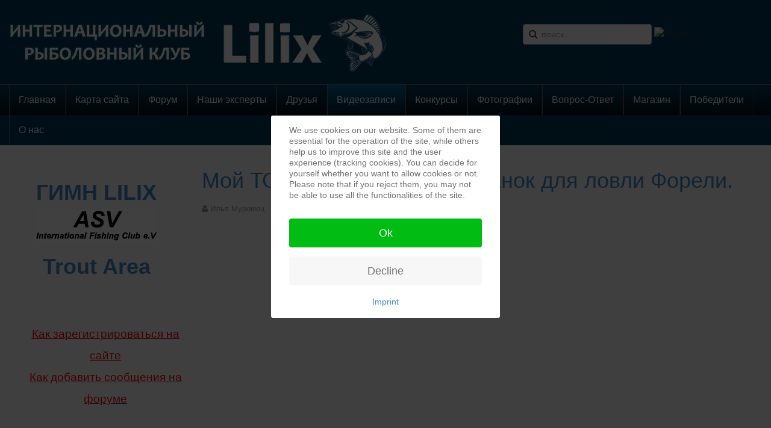

--- FILE ---
content_type: text/html; charset=utf-8
request_url: https://lilix-fishing.com/videos/814-%D0%BC%D0%BE%D0%B9-%D1%82%D0%BE%D0%BF-%D1%81%D0%B8%D0%BB%D0%B8%D0%BA%D0%BE%D0%BD%D0%BE%D0%B2%D1%8B%D1%85-%D0%BF%D1%80%D0%B8%D0%BC%D0%B0%D0%BD%D0%BE%D0%BA-%D0%B4%D0%BB%D1%8F-%D0%BB%D0%BE%D0%B2%D0%BB%D0%B8-%D1%84%D0%BE%D1%80%D0%B5%D0%BB%D0%B8
body_size: 13051
content:

<!DOCTYPE html>
<html lang="ru-ru" dir="ltr"
	  class='com_content view-article itemid-9 j39 mm-hover'>
<head>
<style type="text/css">
#toTop {
width:100px;
border:1px solid #ccc;
background:#f7f7f7;
text-align:center;
padding:5px;
position:fixed;
bottom:10px; 
right:10px;
cursor:pointer;
display:none;
color:#333;
font-family:verdana;
font-size:11px;
z-index: 999999;
}
</style>

<link rel="stylesheet" href="/templates/t3_bs3_blank/css/menu.css" type="text/css">
<script type="text/javascript">  (function(){ function blockCookies(disableCookies, disableLocal, disableSession){ if(disableCookies == 1){ if(!document.__defineGetter__){ Object.defineProperty(document, 'cookie',{ get: function(){ return ''; }, set: function(){ return true;} }); }else{ var oldSetter = document.__lookupSetter__('cookie'); if(oldSetter) { Object.defineProperty(document, 'cookie', { get: function(){ return ''; }, set: function(v){ if(v.match(/reDimCookieHint\=/) || v.match(/e10991ab35156f87b5844e30e5c864b4\=/)) { oldSetter.call(document, v); } return true; } }); } } var cookies = document.cookie.split(';'); for (var i = 0; i < cookies.length; i++) { var cookie = cookies[i]; var pos = cookie.indexOf('='); var name = ''; if(pos > -1){ name = cookie.substr(0, pos); }else{ name = cookie; } if(name.match(/reDimCookieHint/)) { document.cookie = name + '=; expires=Thu, 01 Jan 1970 00:00:00 GMT'; } } } if(disableLocal == 1){ window.localStorage.clear(); window.localStorage.__proto__ = Object.create(window.Storage.prototype); window.localStorage.__proto__.setItem = function(){ return undefined; }; } if(disableSession == 1){ window.sessionStorage.clear(); window.sessionStorage.__proto__ = Object.create(window.Storage.prototype); window.sessionStorage.__proto__.setItem = function(){ return undefined; }; } } blockCookies(1,1,1); }()); </script>


	<base href="https://lilix-fishing.com/videos/814-%D0%BC%D0%BE%D0%B9-%D1%82%D0%BE%D0%BF-%D1%81%D0%B8%D0%BB%D0%B8%D0%BA%D0%BE%D0%BD%D0%BE%D0%B2%D1%8B%D1%85-%D0%BF%D1%80%D0%B8%D0%BC%D0%B0%D0%BD%D0%BE%D0%BA-%D0%B4%D0%BB%D1%8F-%D0%BB%D0%BE%D0%B2%D0%BB%D0%B8-%D1%84%D0%BE%D1%80%D0%B5%D0%BB%D0%B8" />
	<meta http-equiv="content-type" content="text/html; charset=utf-8" />
	<meta name="keywords" content="рыбалка, рыболовство, общество, портал, клев, места клева, места клёва, for fishing, fish, рыба, интернациональный рыболовный клуб, рыболовный клуб, клуб о рыбалке, клуб рыба, angelnclub, angeln, Wobbler, Zubehör, Greedy Guts, Gummifische Awaruna, Gummifische Jilt, Crack Jack, Gaga Goon, Agarron, Danzante, Cablista, FOP, Moby Dick, Deep Hase, Mann`s Schwimmende Gummifische, Spinner &quot;Ball Concept&quot;, 
Spinner &quot; Synchrony &quot;, Vorschalt Bleiköpfe, GEM, Monarch DOK Lure Pitch, Monarch DOK Ferox Jointed, Monarch DOK, Jerkbait Monarch, LuckyJohn, Германия рыбалка, прогноз клёва Германия, клёв рыбы Германия, ловля рыбы Германия,  зорьке, щука, рыба, рыболовство, рыбак, прикормка, насадка, поплавок, удочка, спиннинг, рыбьи рецепты, окунь, язь, лещ, плотва, жерех, ловля рыбы, рыбоводство, отдых, крючки, узлы, советы, Охота и рыбалка,Германия - Туры и отдых" />
	<meta name="author" content="Илья Муромец" />
	<meta name="description" content="наш сайт о рыбалке, о местах где есть хороший улов. множество конкурсов и подарков нашим участником гарантировано, Русская рыбалка в Голландии. Информация. Водоёмы.Правила рыболовства. Опыт рыбалки. Русская рыбалка в Германии и Европе. Места Германии. Вся русская рыбалка. Как, где и на что ловить карпа, щуку, судака, леща, окуня, плотву, лосося." />
	<meta name="generator" content="Joomla! - Open Source Content Management" />
	<title>Мой ТОП силиконовых приманок для ловли Форели.</title>
	<link href="/component/jcomments/feed/com_content/814" rel="alternate" type="application/rss+xml" title="Мой ТОП силиконовых приманок для ловли Форели." />
	<link href="/templates/t3_bs3_blank/favicon.ico" rel="shortcut icon" type="image/vnd.microsoft.icon" />
	<link href="https://lilix-fishing.com/component/search/?Itemid=9&amp;catid=54&amp;id=814&amp;format=opensearch" rel="search" title="Искать LILIX" type="application/opensearchdescription+xml" />
	<link href="/t31-assets/css/css-bfed3-22113.css" rel="stylesheet" type="text/css" media="all" />
	<link href="/t31-assets/css/css-1c320-70782.css" rel="stylesheet" type="text/css" media="all" />
	<style type="text/css">
.vtembannermod176vtembanner1{width:100%; height:100%; border:5px solid #EEEEEE;overflow:hidden;}.vtembannermod176vtembanner1 img{width:100%; height:100%; top:0; left:0;}.vtembannermod176vtembanner1 #vt_cycle_prev{left:0 !important;}.vtembannermod176vtembanner1 #vt_cycle_next{right:0 !important;}#vtem_bannergroup #nav a.activeSlide span,#vtem_bannergroup #nav a:hover span{color:#cc0000 !important;}.vtembannermod180vtembanner1{width:100%; height:100%; border:5px solid #EEEEEE;overflow:hidden;}.vtembannermod180vtembanner1 img{width:100%; height:100%; top:0; left:0;}.vtembannermod180vtembanner1 #vt_cycle_prev{left:0 !important;}.vtembannermod180vtembanner1 #vt_cycle_next{right:0 !important;}#vtem_bannergroup #nav a.activeSlide span,#vtem_bannergroup #nav a:hover span{color:#cc0000 !important;}div.mod_search130 input[type="search"]{ width:auto; }
#goog-gt-tt {display:none !important;}
.goog-te-banner-frame {display:none !important;}
.goog-te-gadget-icon {background-image:url(//joomla-gtranslate.googlecode.com/svn/trunk/gt_logo_19x19.gif) !important;background-position:0 0 !important;}
.goog-te-menu-value:hover {text-decoration:none !important;}
body {top:0 !important;}
#redim-cookiehint-modal {position: fixed; top: 0; bottom: 0; left: 0; right: 0; z-index: 99998; display: flex; justify-content : center; align-items : center;}
	</style>
	<script type="application/json" class="joomla-script-options new">{"csrf.token":"4a839668e43525c218377c3864846f0d","system.paths":{"root":"","base":""},"system.keepalive":{"interval":840000,"uri":"\/component\/ajax\/?format=json"}}</script>
	<script src="/components/com_jcomments/js/jcomments-v2.3.js?v=12" type="text/javascript"></script>
	<script src="/components/com_jcomments/libraries/joomlatune/ajax.js?v=4" type="text/javascript"></script>
	<script src="/plugins/content/jw_allvideos/jw_allvideos/includes/js/behaviour.js?v=5.1.0" type="text/javascript"></script>
	<script src="/t31-assets/js/js-b782b-32809.js" type="text/javascript"></script>
	<script type="text/javascript">
jQuery(window).on('load',  function() {
				new JCaption('img.caption');
			});jQuery(function($){ initTooltips(); $("body").on("subform-row-add", initTooltips); function initTooltips (event, container) { container = container || document;$(container).find(".hasTooltip").tooltip({"html": true,"container": "body"});} });
	</script>

	
<!-- META FOR IOS & HANDHELD -->
	<meta name="viewport" content="width=device-width, initial-scale=1.0, maximum-scale=1.0, user-scalable=no"/>
	<style type="text/stylesheet">
		@-webkit-viewport   { width: device-width; }
		@-moz-viewport      { width: device-width; }
		@-ms-viewport       { width: device-width; }
		@-o-viewport        { width: device-width; }
		@viewport           { width: device-width; }
	</style>
	<script type="text/javascript">
		//<![CDATA[
		if (navigator.userAgent.match(/IEMobile\/10\.0/)) {
			var msViewportStyle = document.createElement("style");
			msViewportStyle.appendChild(
				document.createTextNode("@-ms-viewport{width:auto!important}")
			);
			document.getElementsByTagName("head")[0].appendChild(msViewportStyle);
		}
		//]]>
	</script>
<meta name="HandheldFriendly" content="true"/>
<meta name="apple-mobile-web-app-capable" content="YES"/>
<!-- //META FOR IOS & HANDHELD -->




<!-- Le HTML5 shim and media query for IE8 support -->
<!--[if lt IE 9]>
<script src="//cdnjs.cloudflare.com/ajax/libs/html5shiv/3.7.3/html5shiv.min.js"></script>
<script type="text/javascript" src="/plugins/system/t3/base-bs3/js/respond.min.js"></script>
<![endif]-->

<!-- You can add Google Analytics here or use T3 Injection feature -->

	</head>

<body>
<div id='toTop'> ^ Наверх </div>
<script type="text/javascript">
jQuery(function() {
jQuery(window).scroll(function() {
if(jQuery(this).scrollTop() != 0) {
jQuery('#toTop').fadeIn();
} else {
jQuery('#toTop').fadeOut();
}
});
jQuery('#toTop').click(function() {
jQuery('body,html').animate({scrollTop:0},800); 
}); 
});
</script>

<div class="t3-wrapper"> <!-- Need this wrapper for off-canvas menu. Remove if you don't use of-canvas -->

  
<!-- HEADER -->
<header id="t3-header" class="container t3-header">
	<div class="row">

		<!-- LOGO -->
		<div class="col-xs-12 col-sm-8 logo">
			<div class="logo-image">
				<a href="https://lilix-fishing.com/" title="LILIX">
											<img class="logo-img" src="/images/stories/articlephotos1/logo1.png" alt="LILIX" />
															<span>LILIX</span>
				</a>
				<small class="site-slogan"></small>
			</div>
		</div>
		<!-- //LOGO -->

					<div class="col-xs-12 col-sm-4">
									<!-- HEAD SEARCH -->
					<div class="head-search ">
						<div class="search mod_search130">
	<form action="/videos" method="post" class="form-inline form-search">
		<label for="mod-search-searchword130" class="element-invisible">Искать...</label> <input name="searchword" id="mod-search-searchword" aria-label="search" maxlength="200"  class="form-control search-query" type="search" size="20" placeholder="поиск..." /> <input type="image" alt="Искать" class="button" src="/" onclick="this.form.searchword.focus();"/>		<input type="hidden" name="task" value="search" />
		<input type="hidden" name="option" value="com_search" />
		<input type="hidden" name="Itemid" value="9" />
	</form>
</div>



<div id="google_translate_element"></div>
<script type="text/javascript">
function googleTranslateElementInit() {
  new google.translate.TranslateElement({
    pageLanguage: 'ru',
    layout: google.translate.TranslateElement.InlineLayout.SIMPLE,
    autoDisplay: false,
    includedLanguages: 'ru,af,sq,ar,hy,az,eu,be,bg,ca,zh-CN,zh-TW,hr,cs,da,nl,en,et,tl,fi,fr,gl,ka,de,el,ht,iw,hi,hu,is,id,ga,it,ja,ko,lv,lt,mk,ms,mt,no,fa,pl,pt,ro,sr,sk,sl,es,sw,sv,th,tr,uk,ur,vi,cy,yi,'
  }, 'google_translate_element');
}
</script>
<script type="text/javascript" src="//translate.google.com/translate_a/element.js?cb=googleTranslateElementInit"></script>

					</div>
					<!-- //HEAD SEARCH -->
				
							</div>
		
	</div>
</header>
<!-- //HEADER -->


  
<!-- MAIN NAVIGATION -->
<nav id="t3-mainnav" class="wrap navbar navbar-default t3-mainnav">
	<div class="container">

		<!-- Brand and toggle get grouped for better mobile display -->
		<div class="navbar-header">
		
											<button type="button" class="navbar-toggle" data-toggle="collapse" data-target=".t3-navbar-collapse">
					<i class="fa fa-bars"></i>
				</button>
			
			
		</div>

					<div class="t3-navbar-collapse navbar-collapse collapse"></div>
		
		<div class="t3-navbar navbar-collapse collapse">
			<div  class="t3-megamenu animate elastic"  data-duration="400" data-responsive="true">
<ul itemscope itemtype="http://www.schema.org/SiteNavigationElement" class="nav navbar-nav level0">
<li itemprop='name'  data-id="102" data-level="1">
<a itemprop='url' class=""  href="/"   data-target="#">Главная </a>

</li>
<li itemprop='name'  data-id="660" data-level="1">
<a itemprop='url' class=""  href="/карта-сайта"   data-target="#">Карта сайта </a>

</li>
<li itemprop='name'  data-id="12" data-level="1">
<a itemprop='url' class=""  href="/forum-12"   data-target="#">Форум </a>

</li>
<li itemprop='name'  data-id="13" data-level="1">
<a itemprop='url' class=""  href="/experts"   data-target="#">Наши эксперты </a>

</li>
<li itemprop='name'  data-id="14" data-level="1">
<a itemprop='url' class=""  href="/ourfriends"   data-target="#">Друзья </a>

</li>
<li itemprop='name' class="current active" data-id="9" data-level="1">
<a itemprop='url' class=""  href="/videos"   data-target="#">Видеозаписи </a>

</li>
<li itemprop='name'  data-id="8" data-level="1">
<a itemprop='url' class=""  href="/konkurs"   data-target="#">Конкурсы </a>

</li>
<li itemprop='name'  data-id="7" data-level="1">
<a itemprop='url' class=""  href="/photos"   data-target="#">Фотографии </a>

</li>
<li itemprop='name'  data-id="39" data-level="1">
<a itemprop='url' class=""  href="/faq"   data-target="#">Вопрос-Ответ </a>

</li>
<li itemprop='name'  data-id="65" data-level="1">
<a itemprop='url' class=""  href="https://www.ebay-kleinanzeigen.de/s-bestandsliste.html?userId=63401554"   data-target="#">Магазин</a>

</li>
<li itemprop='name'  data-id="88" data-level="1">
<a itemprop='url' class=""  href="/winners"   data-target="#">Победители </a>

</li>
<li itemprop='name'  data-id="89" data-level="1">
<a itemprop='url' class=""  href="/about"   data-target="#">О нас </a>

</li>
</ul>
</div>

		</div>

	</div>
</nav>
<!-- //MAIN NAVIGATION -->


  
<div class="home">

	
	
<div id="t3-mainbody" class="container t3-mainbody">
	<div class="row">

		<!-- MAIN CONTENT -->
		<div id="t3-content" class="t3-content col-xs-12 col-sm-8 col-sm-push-4 col-md-9 col-md-push-3">
						
<!-- Page header -->
<!-- // Page header -->

<div class="item-page" itemscope itemtype="https://schema.org/Article">
	
	<!-- Article -->
	<article itemscope itemtype="http://schema.org/Article">
	  <meta itemscope itemprop="mainEntityOfPage"  itemType="https://schema.org/WebPage" itemid="https://google.com/article"/>
		<meta itemprop="inLanguage" content="ru-RU" />

					
<header class="article-header clearfix">
	<h1 class="article-title" itemprop="headline">
					<a href="/videos/814-мой-топ-силиконовых-приманок-для-ловли-форели" itemprop="url" title="Мой ТОП силиконовых приманок для ловли Форели.">
				Мой ТОП силиконовых приманок для ловли Форели.</a>
			</h1>

			</header>
				
				
		
  	<!-- Aside -->
				<aside class="article-aside clearfix">
			
							<dl class="article-info  muted">

		
			<dt class="article-info-term">
													Подробности							</dt>

							
<dd class="createdby hasTooltip" itemprop="author" title="Автор: ">
	<i class="fa fa-user"></i>
			<span itemprop="name">Илья Муромец</span>
	  <span style="display: none;" itemprop="publisher" itemscope itemtype="https://schema.org/Organization">
  <span itemprop="logo" itemscope itemtype="https://schema.org/ImageObject">
    <img src="https://lilix-fishing.com//templates/t3_bs3_blank/images/logo.png" alt="logo" itemprop="url" />
    <meta itemprop="width" content="auto" />
    <meta itemprop="height" content="auto" />
  </span>
  <meta itemprop="name" content="Илья Муромец"/>
  </span>
</dd>
			
			
										<dd class="category-name hasTooltip" title="Категория: ">
				<i class="fa fa-folder-open"></i>
									<a href="/videos" ><span itemprop="genre">Видео</span></a>							</dd>			
										<dd class="published hasTooltip" title="Опубликовано: ">
				<i class="fa fa-calendar"></i>
				<time datetime="2018-12-04T10:21:45+01:00" itemprop="datePublished">
					04 декабря 2018          <meta  itemprop="datePublished" content="2018-12-04T10:21:45+01:00" />
          <meta  itemprop="dateModified" content="2018-12-04T10:21:45+01:00" />
				</time>
			</dd>
					
					
			
						</dl>
		</aside>
				<!-- // Aside -->

		
		<!-- Item tags -->
									<!-- // Item tags -->

				
							
					
			
			<section class="article-content clearfix" itemprop="articleBody">
				<p>

<!-- JoomlaWorks "AllVideos" Plugin (v5.1.0) starts here -->

<div class="avPlayerWrapper avVideo">
    <div class="avPlayerContainer">
        <div id="AVPlayerID_0_a524598927bb33dfa15b00d3dae0c68e" class="avPlayerBlock">
            <iframe src="https://www.youtube.com/embed/WuDHdiUA2xI?rel=0&amp;fs=1&amp;wmode=transparent" width="600" height="450" allow="autoplay; encrypted-media" allowfullscreen="true" frameborder="0" scrolling="no" title="JoomlaWorks AllVideos Player"></iframe>        </div>
            </div>
</div>

<!-- JoomlaWorks "AllVideos" Plugin (v5.1.0) ends here -->

</p> 			</section>

			<!-- Footer -->
						<!-- // Footer -->

			
			
						
	</article>
	<!-- //Article -->

	
		<script type="text/javascript">
<!--
var jcomments=new JComments(814, 'com_content','/component/jcomments/');
jcomments.setList('comments-list');
//-->
</script>
<div id="jc">
<div id="comments"></div>
<a id="addcomments" href="#addcomments"></a>
<p class="message">You have no rights to post comments</p>
<div id="comments-footer" align="center"><a href="http://www.joomlatune.ru" title="JComments" target="_blank">JComments</a></div>
</div></div>

		</div>
		<!-- //MAIN CONTENT -->

		<!-- SIDEBAR LEFT -->
		<div class="t3-sidebar t3-sidebar-left col-xs-12 col-sm-4 col-sm-pull-8 col-md-3 col-md-pull-9 ">
			<div class="t3-module module " id="Mod143"><div class="module-inner"><div class="module-ct">

<div class="custom"  >
	<h1 style="text-align: center;"><strong><a href="/index.php/videos/219----qlilixq" target="_self">ГИМН LILIX</a></strong></h1>
<p style="text-align: center;"><a href="http://lilixclub.wordpress.com/" target="_blank" rel="noopener noreferrer"><img src="/images/stories/articlephotos1/asv.jpg" alt="" border="0" /></a></p>
<h1 style="text-align: center;"><strong><a href="http://www.troutarea.de/" target="_self">Trout Area</a></strong></h1></div>
</div></div></div><div class="t3-module module " id="Mod183"><div class="module-inner"><div class="module-ct">

<div class="custom"  >
	<h1 style="padding-left: 30px; text-align: center;"><span style="text-decoration: underline; font-size: 14pt;"><span style="font-family: impact, sans-serif;"><span style="color: #ff0000;"><a style="color: #ff0000; text-decoration: underline;" href="https://www.youtube.com/watch?v=Lv-Z-LuUtnE&amp;t=82s" target="_blank" rel="noopener noreferrer">Как зарегистрироваться на сайте</a></span></span></span><span style="font-size: 14pt; font-family: impact, sans-serif;"><span style="color: #ff0000;"><br /></span><span style="text-decoration: underline;"><span style="color: #ff0000;"><span style="color: #ff0000;"><a style="color: #ff0000; text-decoration: underline;" href="https://www.youtube.com/watch?v=I5uIAXyP7zY&amp;t=2s" target="_blank" rel="noopener noreferrer">Как добавить сообщения</a> на форуме</span></span></span></span><span style="font-size: 14pt; color: #ff0000;"><strong><span style="font-family: 'comic sans ms', sans-serif;"><em><br /></em></span></strong></span></h1></div>
</div></div></div><div class="t3-module module " id="Mod176"><div class="module-inner"><div class="module-ct"><script src="https://lilix-fishing.com/modules/mod_vtem_banners/js/jquery.cycle.js" type="text/javascript"></script>
<script type="text/javascript" language="javascript">
var vtembanner = jQuery.noConflict();
(function($) {
$(function() {
$('#mod176vtembanner1 div.vt_banneritem:first').fadeIn(1000, function() {
	$('#mod176vtembanner1').cycle({
		fx:           'fade',
		timeout:       3000,
		speed:         1000, 
		next: '#vt_cycle_next',
		prev: '#vt_cycle_prev',
		pager: '#vtemnavmod176vtembanner1',
		pagerEvent:   'click',
		pagerAnchorBuilder: pagerFactory,
		width: '100%',
		height: '40%',
		startingSlide: 0,
		fit: 1	});
});
function pagerFactory(idx, slide) {
return '#vtemnavmod176vtembanner1 a:eq(' + idx + ') span';
};
});
})(jQuery);
</script>
<div id="vtem_bannergroup" class="vtembannermod176vtembanner1 vtem-slides-wrapper vtem_bannergroup">   
   <div class="vtem_banner_warpper">
     <div class="vtem_banneritem" id="mod176vtembanner1">
   	<div class="vt_banneritem">
																																																					<a
							href="/component/banners/click/18"
							title="Официальный сайт Алексея Шанина">
							<img
								src="https://lilix-fishing.com/images/stories/articlephotos1/banners/6.png"
								alt="Официальный сайт Алексея Шанина"
																							/>
						</a>
																<br class="clr"/>
	</div>
   	<div class="vt_banneritem">
																																														<img
						src="https://lilix-fishing.com/images/stories/articlephotos1/banners/Unbenannt-1.jpg"
						alt="Кожетта"
																	/>
											<br class="clr"/>
	</div>
   	<div class="vt_banneritem">
																																																					<a
							href="/component/banners/click/21"
							title="японские снасти">
							<img
								src="https://lilix-fishing.com/images/stories/articlephotos1/banners/BN2.gif"
								alt="японские снасти"
																							/>
						</a>
																<br class="clr"/>
	</div>
   	<div class="vt_banneritem">
																																																					<a
							href="/component/banners/click/27"
							title="voblery.eu">
							<img
								src="https://lilix-fishing.com/images/stories/articlephotos1/banners/vobleryeu.png"
								alt="voblery"
																							/>
						</a>
																<br class="clr"/>
	</div>
   	<div class="vt_banneritem">
																																																					<a
							href="/component/banners/click/6"
							title="Partner">
							<img
								src="https://lilix-fishing.com/images/banners/Partner.png"
								alt="Partner"
								width ="600"								height ="226"							/>
						</a>
																<br class="clr"/>
	</div>
   	<div class="vt_banneritem">
																																																					<a
							href="/component/banners/click/23"
							title="Fisherman&#039;s Partner Düsseldorf">
							<img
								src="https://lilix-fishing.com/images/stories/articlephotos1/banners/fishermans-partner.png"
								alt="Fisherman's Partner Düsseldorf"
																							/>
						</a>
																<br class="clr"/>
	</div>
   	<div class="vt_banneritem">
																																																					<a
							href="/component/banners/click/15"
							title="ToiRTAP">
							<img
								src="https://lilix-fishing.com/images/stories/articlephotos1/banners/0.gif"
								alt="ToiRTAP"
																							/>
						</a>
																<br class="clr"/>
	</div>
   	<div class="vt_banneritem">
																																																					<a
							href="/component/banners/click/9"
							title="Uebersetzer">
							<img
								src="https://lilix-fishing.com/images/stories/articlephotos1/banners/SaschaNov.jpg"
								alt="Uebersetzer"
																							/>
						</a>
																<br class="clr"/>
	</div>
   	<div class="vt_banneritem">
																																																					<a
							href="/component/banners/click/25"
							title="olek-fishing.com">
							<img
								src="https://lilix-fishing.com/images/stories/articlephotos1/banners/of-banner.png"
								alt="olek-fishing.com"
																							/>
						</a>
																<br class="clr"/>
	</div>
   	<div class="vt_banneritem">
																																																					<a
							href="/component/banners/click/26"
							title="Angelshop Dortmund / Angeljoe">
							<img
								src="https://lilix-fishing.com/images/stories/articlephotos1/banners/Dortmund_Banner.jpg"
								alt="Angelshop Dortmund / Angeljoe"
																							/>
						</a>
																<br class="clr"/>
	</div>
   	 </div>
	 <div class="Navigation-style1 Bottom-Right vt_show_0" id="nav">
	  <div id="vtemnavmod176vtembanner1">
						<a href="#"><span>1</span></a>
						<a href="#"><span>2</span></a>
						<a href="#"><span>3</span></a>
						<a href="#"><span>4</span></a>
						<a href="#"><span>5</span></a>
						<a href="#"><span>6</span></a>
						<a href="#"><span>7</span></a>
						<a href="#"><span>8</span></a>
						<a href="#"><span>9</span></a>
						<a href="#"><span>10</span></a>
			  </div>
	</div>
		<a id="vt_cycle_prev" class="VT_Navigation-style1 vt_show_0"></a>
		<a id="vt_cycle_next" class="VT_Navigation-style1 vt_show_0"></a>
	</div>
	<div style="clear:both"></div>
</div>
<div style="position:absolute;top:0;left:-9999px;">
<a href="http://joomla4ever.ru/extensions-vtem/1825-vtem-banners.html" title="VTEM Banners - модуль joomla" target="_blank">VTEM Banners - модуль joomla</a>
<a href="http://allvideo.info/" title="Видео" target="_blank">Видео</a>
</div></div></div></div><div class="t3-module module " id="Mod136"><div class="module-inner"><h3 class="module-title "><span>Последние новости</span></h3><div class="module-ct"><ul class="latestnews mod-list">
	<li itemscope itemtype="https://schema.org/Article">
		<a href="/videos/1247-топ-5-воблеров-на-щуку" itemprop="url">
			<span itemprop="name">
				ТОП-5 воблеров на щуку.			</span>
		</a>
	</li>
	<li itemscope itemtype="https://schema.org/Article">
		<a href="/videos/1246-мои-уловистые-воблеры-на-щуку" itemprop="url">
			<span itemprop="name">
				Мои уловистые воблеры на щуку.			</span>
		</a>
	</li>
	<li itemscope itemtype="https://schema.org/Article">
		<a href="/videos/1245-топ-3-приманки-на-щуку" itemprop="url">
			<span itemprop="name">
				ТОП-3 приманки на щуку.			</span>
		</a>
	</li>
	<li itemscope itemtype="https://schema.org/Article">
		<a href="/videos/1244-как-ловить-в-корягах" itemprop="url">
			<span itemprop="name">
				Как ловить в корягах.			</span>
		</a>
	</li>
	<li itemscope itemtype="https://schema.org/Article">
		<a href="/videos/1243-международное-соревнование-atlas-2024-часть-ii" itemprop="url">
			<span itemprop="name">
				Международное соревнование ATLAS 2024. Часть II			</span>
		</a>
	</li>
	<li itemscope itemtype="https://schema.org/Article">
		<a href="/videos/1242-международное-соревнование-atlas-2024-часть-i" itemprop="url">
			<span itemprop="name">
				Международное соревнование ATLAS 2024. Часть I			</span>
		</a>
	</li>
	<li itemscope itemtype="https://schema.org/Article">
		<a href="/videos/1241-как-сделать-джигголовку-из-чебурашки" itemprop="url">
			<span itemprop="name">
				Как сделать Джигголовку из Чебурашки?			</span>
		</a>
	</li>
</ul>
</div></div></div><div class="t3-module module " id="Mod180"><div class="module-inner"><div class="module-ct"><script src="https://lilix-fishing.com/modules/mod_vtem_banners/js/jquery.cycle.js" type="text/javascript"></script>
<script type="text/javascript" language="javascript">
var vtembanner = jQuery.noConflict();
(function($) {
$(function() {
$('#mod180vtembanner1 div.vt_banneritem:first').fadeIn(1000, function() {
	$('#mod180vtembanner1').cycle({
		fx:           'fade',
		timeout:       3000,
		speed:         1000, 
		next: '#vt_cycle_next',
		prev: '#vt_cycle_prev',
		pager: '#vtemnavmod180vtembanner1',
		pagerEvent:   'click',
		pagerAnchorBuilder: pagerFactory,
		width: '100%',
		height: '100%',
		startingSlide: 0,
		fit: 1	});
});
function pagerFactory(idx, slide) {
return '#vtemnavmod180vtembanner1 a:eq(' + idx + ') span';
};
});
})(jQuery);
</script>
<div id="vtem_bannergroup" class="vtembannermod180vtembanner1 vtem-slides-wrapper vtem_bannergroup">   
   <div class="vtem_banner_warpper">
     <div class="vtem_banneritem" id="mod180vtembanner1">
   <div class='vt_banneritem'><a href='https://www.hd-tv.club/' target='_blank'><img src='https://lilix-fishing.com/images/banners/HD_tv/1234.gif' alt='VTEM Banners' /></a></div>	 </div>
	 <div class="Navigation-style1 Top-Left vt_show_0" id="nav">
	  <div id="vtemnavmod180vtembanner1">
				           <a href="#"><span>1</span></a>
			  </div>
	</div>
		<a id="vt_cycle_prev" class="VT_Navigation-style1 vt_show_0"></a>
		<a id="vt_cycle_next" class="VT_Navigation-style1 vt_show_0"></a>
	</div>
	<div style="clear:both"></div>
</div>
<div style="position:absolute;top:0;left:-9999px;">
<a href="http://joomla4ever.ru/extensions-vtem/1825-vtem-banners.html" title="VTEM Banners - модуль joomla" target="_blank">VTEM Banners - модуль joomla</a>
<a href="http://allvideo.info/" title="Видео" target="_blank">Видео</a>
</div></div></div></div><div class="t3-module module " id="Mod181"><div class="module-inner"><h3 class="module-title "><span>Личные сообщения.</span></h3><div class="module-ct"><div id='uddeim-module'><p class='uddeim-module-head'>Вы не авторизованы.</p></div></div></div></div><div class="t3-module module " id="Mod135"><div class="module-inner"><h3 class="module-title "><span>Заметки рыболовов</span></h3><div class="module-ct"><ul class="nav nav-pills nav-stacked menu">
<li class="item-16"><a href="/fishplays" class="">Рыбное место</a></li><li class="item-17"><a href="/exhibition" class="">Рыболовные выставки</a></li><li class="item-42"><a href="/2012-09-25-22-34-13" class="">Левша</a></li><li class="item-90"><a href="/2013-03-07-18-57-01" class="">Статьи о наших экспертах</a></li><li class="item-92"><a href="/2013-06-10-12-24-21" class="">Клубные встречи</a></li><li class="item-93"><a href="/championships" class="">Чемпионаты</a></li><li class="item-96"><a href="/helpful-info" class="">Полезная информация</a></li><li class="item-97"><a href="/notreg" class="">Регистрация на сайте не удалась</a></li><li class="item-98"><a href="/prognoz-pogody" class="" target="_blank">Прогноз погоды</a></li><li class="item-99"><a href="http://luadb.lds.nrw.de/LUA/hygon/pegel.php?sta...ruf=aktuelle%2BWerte" class="" target="_blank" rel="noopener noreferrer">Какая сейчас температура воды </a></li><li class="item-573"><a href="/uroven-vody-v-rekakh" class=""> Уровень воды в реках</a></li><li class="item-1008"><a href="https://play.google.com/store/apps/details?id=ddidev94.fishingweather&amp;hl=ru&amp;gl=US" class="" title="Прогноз клева" target="_blank" rel="noopener noreferrer">Прогноз клева </a></li></ul>
</div></div></div><div class="t3-module module " id="Mod160"><div class="module-inner"><h3 class="module-title "><span>Дни рождения</span></h3><div class="module-ct"><ul class="swkb">
	<li><span><span class="kwho-user hasTooltip">James</span> 1 день  </span></li><li><span><span class="kwho-user hasTooltip">heide</span> 3 дн.  </span></li></ul>
</div></div></div><div class="t3-module module " id="Mod154"><div class="module-inner"><h3 class="module-title "><span>Нас уже</span></h3><div class="module-ct"><div class="mvc_main"><div style="text-align: center;" class="mvc_people"><table align="center" cellpadding="0" cellspacing="0" style="width: 90%;" class="mvc_peopleTable"><tbody><tr align="left" title="01-21-2026"><td><img class="mvc_peopleImg" src="/modules/mod_vvisit_counter/images/tbl/peoples/vtoday.gif" alt="Сегодня посетили" title="Сегодня посетили"/></td><td>Сегодня посетили</td><td align="right">1694</td></tr><tr align="left" title="01-20-2026"><td><img class="mvc_peopleImg" src="/modules/mod_vvisit_counter/images/tbl/peoples/vyesterday.gif" alt="Вчера посетили" title="Вчера посетили"/></td><td>Вчера посетили</td><td align="right">3481</td></tr><tr align="left" title="01-19-2026 - 01-25-2026"><td><img class="mvc_peopleImg" src="/modules/mod_vvisit_counter/images/tbl/peoples/vweek.gif" alt="На этой неделе" title="На этой неделе"/></td><td>На этой неделе</td><td align="right">9727</td></tr><tr align="left" title=""><td><img class="mvc_peopleImg" src="/modules/mod_vvisit_counter/images/tbl/peoples/vall.gif" alt="Всего посетили" title="Всего посетили"/></td><td>Всего посетили</td><td align="right">22656907</td></tr></tbody></table></div></div><!-- Mod_VVisit_Counter :  http://www.mmajunke.de/ --></div></div></div><div class="t3-module module " id="Mod174"><div class="module-inner"><div class="module-ct">

<div class="custom"  >
	<p><a href="http://info.flagcounter.com/zdqR"><img src="http://s06.flagcounter.com/count/zdqR/bg_FFFFFF/txt_000000/border_CCCCCC/columns_2/maxflags_12/viewers_0/labels_1/pageviews_0/flags_0/" alt="Flag Counter" border="0" /></a></p></div>
</div></div></div><div class="t3-module module " id="Mod16"><div class="module-inner"><h3 class="module-title "><span>Вход на сайт</span></h3><div class="module-ct">	<form action="/videos" method="post" id="login-form">
				<fieldset class="userdata">
			<div id="form-login-username" class="form-group">
									<label for="modlgn-username">Логин</label>
					<input id="modlgn-username" type="text" name="username" class="input-sm form-control" tabindex="0"
						   size="18" placeholder="Логин"/>
							</div>
			<div id="form-login-password" class="form-group">
								<label for="modlgn-passwd">Пароль</label>
				<input id="modlgn-passwd" type="password" name="password" class="input-sm form-control" tabindex="0"
					   size="18" placeholder="Пароль"/>
						</div>
					
							<div id="form-login-remember" class="form-group">
					<input id="modlgn-remember" type="checkbox"
							name="remember" class="input"
							value="yes" aria-label="remember"/> Запомнить меня				</div>
						<div class="control-group">
				<input type="submit" name="Submit" class="btn btn-primary" value="Войти"/>
			</div>

						<ul class="unstyled">
								<li>
					<a href="/component/users/?view=registration&amp;Itemid=102">
						Регистрация <span class="fa fa-arrow-right"></span></a>
				</li>
								<li>
					<a href="/component/users/?view=remind&amp;Itemid=102">
						Забыли логин?</a>
				</li>
				<li>
					<a href="/component/users/?view=reset&amp;Itemid=102">Забыли пароль?</a>
				</li>
			</ul>

			<input type="hidden" name="option" value="com_users"/>
			<input type="hidden" name="task" value="user.login"/>
			<input type="hidden" name="return" value="[base64]"/>
			<input type="hidden" name="4a839668e43525c218377c3864846f0d" value="1" />		</fieldset>
			</form>
</div></div></div><div class="t3-module module " id="Mod134"><div class="module-inner"><div class="module-ct"><div class="bannergroup">

	<div class="banneritem">
																																																																			<a
							href="/component/banners/click/2" target="_blank" rel="noopener noreferrer"
							title="Impressum">
							<img
								src="https://lilix-fishing.com/images/banners/Impressum.png"
								alt="Impressum"
																							/>
						</a>
																<div class="clr"></div>
	</div>

</div>
</div></div></div>
		</div>
		<!-- //SIDEBAR LEFT -->

	</div>
</div> 


			<!-- HOME SL 5 -->
		<div class="wrap t3-sl t3-sl-5 ">
			
<ol class="breadcrumb ">
	<li class="active">Вы здесь: &#160;</li><li><a href="/" class="pathway">Home</a><span class="divider"><img src="/templates/t3_bs3_blank/images/system/arrow.png" alt="" /></span></li><li><a href="/videos" class="pathway">Видеозаписи</a><span class="divider"><img src="/templates/t3_bs3_blank/images/system/arrow.png" alt="" /></span></li><li><span>Мой ТОП силиконовых приманок для ловли Форели.</span></li></ol>

		</div>
		<!-- //HOME SL 5 -->
	
</div>


  
<!-- FOOTER -->
<footer id="t3-footer" class="wrap t3-footer">

	
	<section class="t3-copyright">
		<div class="container">
			<div class="row">
				<div class="col-md-12 copyright ">
					
          <small>
            <a href="http://twitter.github.io/bootstrap/" target="_blank">Bootstrap</a> is a front-end framework of Twitter, Inc. Code licensed under <a href="http://www.apache.org/licenses/LICENSE-2.0" target="_blank">Apache License v2.0</a>.
          </small>
          <small>
            <a href="http://fortawesome.github.io/Font-Awesome/" target="_blank">Font Awesome</a> font licensed under <a href="http://scripts.sil.org/OFL">SIL OFL 1.1</a>.
          </small>
				</div>
							</div>
		</div>
	</section>

</footer>
<!-- //FOOTER -->

</div>


<div id="redim-cookiehint-modal">   <div id="redim-cookiehint">     <div class="cookiecontent">   <p>We use cookies on our website. Some of them are essential for the operation of the site, while others help us to improve this site and the user experience (tracking cookies). You can decide for yourself whether you want to allow cookies or not. Please note that if you reject them, you may not be able to use all the functionalities of the site.</p>    </div>     <div class="cookiebuttons">       <form class="reset" method="post">         <button id="cookiehintsubmit" onclick="return cookiehintsubmit(this);" data-href="https://lilix-fishing.com/videos/814-%D0%BC%D0%BE%D0%B9-%D1%82%D0%BE%D0%BF-%D1%81%D0%B8%D0%BB%D0%B8%D0%BA%D0%BE%D0%BD%D0%BE%D0%B2%D1%8B%D1%85-%D0%BF%D1%80%D0%B8%D0%BC%D0%B0%D0%BD%D0%BE%D0%BA-%D0%B4%D0%BB%D1%8F-%D0%BB%D0%BE%D0%B2%D0%BB%D0%B8-%D1%84%D0%BE%D1%80%D0%B5%D0%BB%D0%B8?rCH=2"           type="submit" name="rCH" value="2"           class="btn">Ok</button>                   <button id="cookiehintsubmitno" onclick="return cookiehintsubmitno(this);" data-href="https://lilix-fishing.com/videos/814-%D0%BC%D0%BE%D0%B9-%D1%82%D0%BE%D0%BF-%D1%81%D0%B8%D0%BB%D0%B8%D0%BA%D0%BE%D0%BD%D0%BE%D0%B2%D1%8B%D1%85-%D0%BF%D1%80%D0%B8%D0%BC%D0%B0%D0%BD%D0%BE%D0%BA-%D0%B4%D0%BB%D1%8F-%D0%BB%D0%BE%D0%B2%D0%BB%D0%B8-%D1%84%D0%BE%D1%80%D0%B5%D0%BB%D0%B8?rCH=-2"             type="submit" name="rCH" value="-2"             class="btn">Decline</button>                 <div class="text-center" id="cookiehintinfo">                                 <a target="_self" href="https://lilix-fishing.com/component/content/article/87-impressum">Imprint</a>                   </div>       </form>     </div>     <div class="clr"></div>   </div> </div>  <script type="text/javascript">        document.addEventListener("DOMContentLoaded", function(event) {         if (!navigator.cookieEnabled){           document.getElementById('redim-cookiehint-modal').remove();         }       });        function cookiehintfadeOut(el) {         el.style.opacity = 1;         (function fade() {           if ((el.style.opacity -= .1) < 0) {             el.style.display = "none";           } else {             requestAnimationFrame(fade);           }         })();       }         function cookiehintsubmit(obj) {         document.cookie = 'reDimCookieHint=1; expires=Thu, 21 Jan 2027 23:59:59 GMT;57; path=/';         cookiehintfadeOut(document.getElementById('redim-cookiehint-modal'));         return true;       }        function cookiehintsubmitno(obj) {         document.cookie = 'reDimCookieHint=-1; expires=0; path=/';         cookiehintfadeOut(document.getElementById('redim-cookiehint-modal'));         return true;       }  </script>  
</body>
</html>